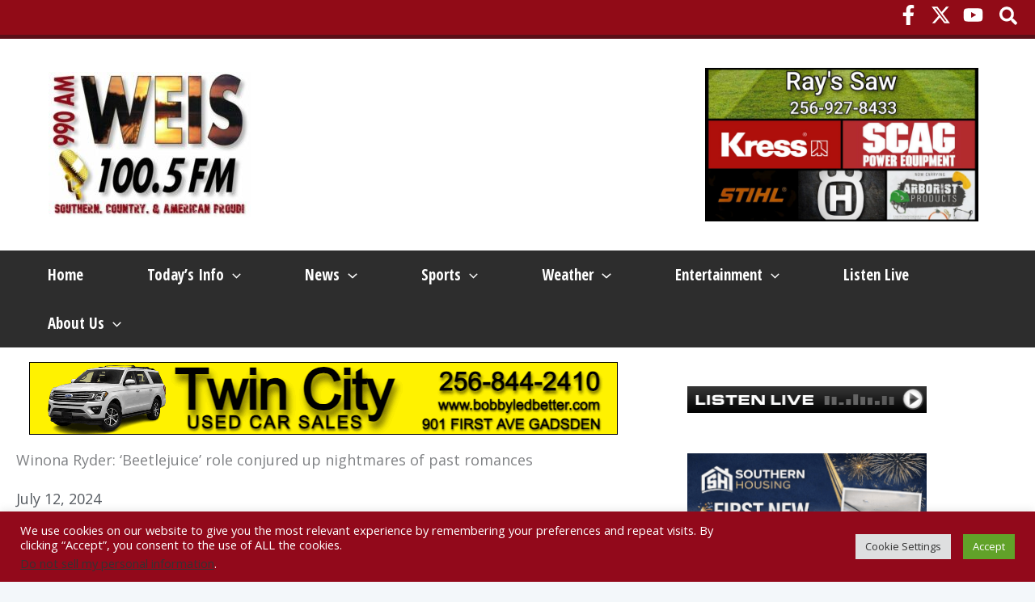

--- FILE ---
content_type: text/html; charset=utf-8
request_url: https://www.google.com/recaptcha/api2/aframe
body_size: 259
content:
<!DOCTYPE HTML><html><head><meta http-equiv="content-type" content="text/html; charset=UTF-8"></head><body><script nonce="feu8CZl_RdnjdXXRPTPMLw">/** Anti-fraud and anti-abuse applications only. See google.com/recaptcha */ try{var clients={'sodar':'https://pagead2.googlesyndication.com/pagead/sodar?'};window.addEventListener("message",function(a){try{if(a.source===window.parent){var b=JSON.parse(a.data);var c=clients[b['id']];if(c){var d=document.createElement('img');d.src=c+b['params']+'&rc='+(localStorage.getItem("rc::a")?sessionStorage.getItem("rc::b"):"");window.document.body.appendChild(d);sessionStorage.setItem("rc::e",parseInt(sessionStorage.getItem("rc::e")||0)+1);localStorage.setItem("rc::h",'1768488362592');}}}catch(b){}});window.parent.postMessage("_grecaptcha_ready", "*");}catch(b){}</script></body></html>

--- FILE ---
content_type: text/css
request_url: https://weisradio.com/wp-content/uploads/elementor/css/post-853340.css?ver=1768486926
body_size: 835
content:
.elementor-853340 .elementor-element.elementor-element-b49e14a:not(.elementor-motion-effects-element-type-background), .elementor-853340 .elementor-element.elementor-element-b49e14a > .elementor-motion-effects-container > .elementor-motion-effects-layer{background-color:#FFFFFF;}.elementor-853340 .elementor-element.elementor-element-b49e14a > .elementor-container{max-width:1200px;}.elementor-853340 .elementor-element.elementor-element-b49e14a > .elementor-background-overlay{opacity:1;transition:background 0.3s, border-radius 0.3s, opacity 0.3s;}.elementor-853340 .elementor-element.elementor-element-b49e14a{box-shadow:0px 0px 10px 3px rgba(0,0,0,0.5);transition:background 0.3s, border 0.3s, border-radius 0.3s, box-shadow 0.3s;margin-top:-22px;margin-bottom:0px;}.elementor-853340 .elementor-element.elementor-element-0fd1baa > .elementor-element-populated{padding:20px 0px 0px 0px;}.elementor-853340 .elementor-element.elementor-element-2e1dce1 > .elementor-widget-container{margin:0px 0px 0px 20px;}.elementor-853340 .elementor-element.elementor-element-83a0e7f > .elementor-widget-container{margin:0px 0px 0px 0px;}.elementor-853340 .elementor-element.elementor-element-83a0e7f .elementor-icon-list-icon{width:14px;}.elementor-853340 .elementor-element.elementor-element-83a0e7f .elementor-icon-list-icon i{font-size:14px;}.elementor-853340 .elementor-element.elementor-element-83a0e7f .elementor-icon-list-icon svg{--e-icon-list-icon-size:14px;}body:not(.rtl) .elementor-853340 .elementor-element.elementor-element-83a0e7f .elementor-icon-list-text{padding-left:20px;}body.rtl .elementor-853340 .elementor-element.elementor-element-83a0e7f .elementor-icon-list-text{padding-right:20px;}.elementor-853340 .elementor-element.elementor-element-83a0e7f .elementor-icon-list-text, .elementor-853340 .elementor-element.elementor-element-83a0e7f .elementor-icon-list-text a{color:var( --e-global-color-secondary );}.elementor-853340 .elementor-element.elementor-element-8c8cf0f{--divider-border-style:solid;--divider-color:var( --e-global-color-astglobalcolor6 );--divider-border-width:1px;}.elementor-853340 .elementor-element.elementor-element-8c8cf0f > .elementor-widget-container{margin:0px 0px 0px 20px;}.elementor-853340 .elementor-element.elementor-element-8c8cf0f .elementor-divider-separator{width:100%;margin:0 auto;margin-right:0;}.elementor-853340 .elementor-element.elementor-element-8c8cf0f .elementor-divider{text-align:right;padding-block-start:2px;padding-block-end:2px;}.elementor-853340 .elementor-element.elementor-element-985e74b > .elementor-widget-container{margin:0px 0px 0px 20px;}.elementor-853340 .elementor-element.elementor-element-985e74b{text-align:start;color:#000000;}.elementor-853340 .elementor-element.elementor-element-e1aaaf8{--divider-border-style:solid;--divider-color:var( --e-global-color-astglobalcolor6 );--divider-border-width:1px;}.elementor-853340 .elementor-element.elementor-element-e1aaaf8 > .elementor-widget-container{margin:0px 0px 0px 20px;}.elementor-853340 .elementor-element.elementor-element-e1aaaf8 .elementor-divider-separator{width:100%;margin:0 auto;margin-right:0;}.elementor-853340 .elementor-element.elementor-element-e1aaaf8 .elementor-divider{text-align:right;padding-block-start:2px;padding-block-end:2px;}.elementor-853340 .elementor-element.elementor-element-e270cb9 > .elementor-widget-container{padding:0px 0px 0px 20px;}.elementor-853340 .elementor-element.elementor-element-4ce0a24 > .elementor-widget-container{margin:0px 0px 0px 20px;}.elementor-853340 .elementor-element.elementor-element-4ce0a24{--alignment:left;--grid-side-margin:10px;--grid-column-gap:10px;--grid-row-gap:10px;--grid-bottom-margin:10px;}.elementor-853340 .elementor-element.elementor-element-c7d8bee > .elementor-widget-container{margin:0px 0px 0px 20px;}.elementor-853340 .elementor-element.elementor-element-c34f2d9{--divider-border-style:solid;--divider-color:var( --e-global-color-astglobalcolor6 );--divider-border-width:1px;}.elementor-853340 .elementor-element.elementor-element-c34f2d9 > .elementor-widget-container{margin:0px 0px 0px 20px;}.elementor-853340 .elementor-element.elementor-element-c34f2d9 .elementor-divider-separator{width:100%;margin:0 auto;margin-right:0;}.elementor-853340 .elementor-element.elementor-element-c34f2d9 .elementor-divider{text-align:right;padding-block-start:2px;padding-block-end:2px;}.elementor-853340 .elementor-element.elementor-element-1cfbfd7{--grid-row-gap:20px;--grid-column-gap:20px;}.elementor-853340 .elementor-element.elementor-element-1cfbfd7 > .elementor-widget-container{margin:0px 0px 20px 20px;}.elementor-853340 .elementor-element.elementor-element-1cfbfd7 .elementor-posts-container .elementor-post__thumbnail{padding-bottom:calc( 0.57 * 100% );}.elementor-853340 .elementor-element.elementor-element-1cfbfd7:after{content:"0.57";}.elementor-853340 .elementor-element.elementor-element-1cfbfd7 .elementor-post__thumbnail__link{width:100%;}.elementor-853340 .elementor-element.elementor-element-1cfbfd7 .elementor-post__meta-data span + span:before{content:"|";}.elementor-853340 .elementor-element.elementor-element-1cfbfd7 .elementor-post__text{padding:0 5px;margin-top:5px;}.elementor-853340 .elementor-element.elementor-element-1cfbfd7 .elementor-post__meta-data{padding:10px 5px;}.elementor-853340 .elementor-element.elementor-element-1cfbfd7 .elementor-post__avatar{padding-right:5px;padding-left:5px;}.elementor-853340 .elementor-element.elementor-element-1cfbfd7 .elementor-post__title, .elementor-853340 .elementor-element.elementor-element-1cfbfd7 .elementor-post__title a{color:var( --e-global-color-astglobalcolor2 );font-size:19px;}.elementor-853340 .elementor-element.elementor-element-1cfbfd7 .elementor-post__title{margin-bottom:5px;}.elementor-853340 .elementor-element.elementor-element-12426e5 > .elementor-element-populated{padding:50px 50px 50px 50px;}@media(max-width:1024px){ .elementor-853340 .elementor-element.elementor-element-4ce0a24{--grid-side-margin:10px;--grid-column-gap:10px;--grid-row-gap:10px;--grid-bottom-margin:10px;}.elementor-853340 .elementor-element.elementor-element-1cfbfd7 > .elementor-widget-container{margin:0px 0px 0px 20px;}.elementor-853340 .elementor-element.elementor-element-1cfbfd7 .elementor-post__title, .elementor-853340 .elementor-element.elementor-element-1cfbfd7 .elementor-post__title a{font-size:19px;}}@media(min-width:768px){.elementor-853340 .elementor-element.elementor-element-0fd1baa{width:66.666%;}.elementor-853340 .elementor-element.elementor-element-12426e5{width:33%;}}@media(max-width:767px){.elementor-853340 .elementor-element.elementor-element-8c8cf0f > .elementor-widget-container{margin:0px 20px 0px 20px;}.elementor-853340 .elementor-element.elementor-element-985e74b > .elementor-widget-container{margin:0px 20px 0px 20px;}.elementor-853340 .elementor-element.elementor-element-e1aaaf8 > .elementor-widget-container{margin:0px 20px 0px 20px;} .elementor-853340 .elementor-element.elementor-element-4ce0a24{--grid-side-margin:10px;--grid-column-gap:10px;--grid-row-gap:10px;--grid-bottom-margin:10px;}.elementor-853340 .elementor-element.elementor-element-c34f2d9 > .elementor-widget-container{margin:0px 20px 0px 20px;}.elementor-853340 .elementor-element.elementor-element-1cfbfd7 > .elementor-widget-container{margin:0px 20px 0px 20px;}.elementor-853340 .elementor-element.elementor-element-1cfbfd7 .elementor-posts-container .elementor-post__thumbnail{padding-bottom:calc( 0.5 * 100% );}.elementor-853340 .elementor-element.elementor-element-1cfbfd7:after{content:"0.5";}.elementor-853340 .elementor-element.elementor-element-1cfbfd7 .elementor-post__thumbnail__link{width:100%;}.elementor-853340 .elementor-element.elementor-element-1cfbfd7 .elementor-post__title, .elementor-853340 .elementor-element.elementor-element-1cfbfd7 .elementor-post__title a{font-size:15px;}}